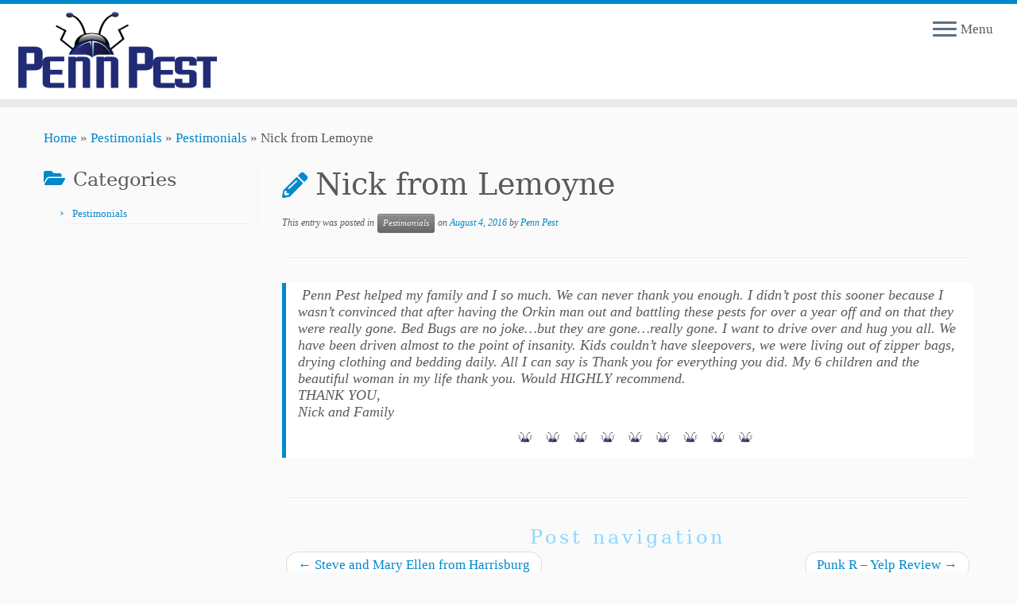

--- FILE ---
content_type: text/html; charset=UTF-8
request_url: http://pennpestcontrol.com/2016/08/04/nick-from-lemoyne/
body_size: 8467
content:
<!DOCTYPE html>
<!--[if IE 7]>
<html class="ie ie7 no-js" lang="en-US">
<![endif]-->
<!--[if IE 8]>
<html class="ie ie8 no-js" lang="en-US">
<![endif]-->
<!--[if !(IE 7) | !(IE 8)  ]><!-->
<html class="no-js" lang="en-US">
<!--<![endif]-->
	<head>
		<meta charset="UTF-8" />
		<meta http-equiv="X-UA-Compatible" content="IE=EDGE" />
        		<meta name="viewport" content="width=device-width, initial-scale=1.0" />
        <link rel="profile"  href="https://gmpg.org/xfn/11" />
		<link rel="pingback" href="http://pennpestcontrol.com/xmlrpc.php" />
		<!-- html5shiv for IE8 and less  -->
		<!--[if lt IE 9]>
			<script src="http://pennpestcontrol.com/wp-content/themes/customizr/assets/front/js/libs/html5.js"></script>
		<![endif]-->
		<script>(function(html){html.className = html.className.replace(/\bno-js\b/,'js')})(document.documentElement);</script>
<title>Nick from Lemoyne &#8211; Penn Pest LLC</title>
<link rel='dns-prefetch' href='//s.w.org' />
<link rel="alternate" type="application/rss+xml" title="Penn Pest LLC &raquo; Feed" href="http://pennpestcontrol.com/feed/" />
<link rel="alternate" type="application/rss+xml" title="Penn Pest LLC &raquo; Comments Feed" href="http://pennpestcontrol.com/comments/feed/" />
<link rel="alternate" type="application/rss+xml" title="Penn Pest LLC &raquo; Nick from Lemoyne Comments Feed" href="http://pennpestcontrol.com/2016/08/04/nick-from-lemoyne/feed/" />
		<script type="text/javascript">
			window._wpemojiSettings = {"baseUrl":"https:\/\/s.w.org\/images\/core\/emoji\/11.2.0\/72x72\/","ext":".png","svgUrl":"https:\/\/s.w.org\/images\/core\/emoji\/11.2.0\/svg\/","svgExt":".svg","source":{"concatemoji":"http:\/\/pennpestcontrol.com\/wp-includes\/js\/wp-emoji-release.min.js?ver=5.1.19"}};
			!function(e,a,t){var n,r,o,i=a.createElement("canvas"),p=i.getContext&&i.getContext("2d");function s(e,t){var a=String.fromCharCode;p.clearRect(0,0,i.width,i.height),p.fillText(a.apply(this,e),0,0);e=i.toDataURL();return p.clearRect(0,0,i.width,i.height),p.fillText(a.apply(this,t),0,0),e===i.toDataURL()}function c(e){var t=a.createElement("script");t.src=e,t.defer=t.type="text/javascript",a.getElementsByTagName("head")[0].appendChild(t)}for(o=Array("flag","emoji"),t.supports={everything:!0,everythingExceptFlag:!0},r=0;r<o.length;r++)t.supports[o[r]]=function(e){if(!p||!p.fillText)return!1;switch(p.textBaseline="top",p.font="600 32px Arial",e){case"flag":return s([55356,56826,55356,56819],[55356,56826,8203,55356,56819])?!1:!s([55356,57332,56128,56423,56128,56418,56128,56421,56128,56430,56128,56423,56128,56447],[55356,57332,8203,56128,56423,8203,56128,56418,8203,56128,56421,8203,56128,56430,8203,56128,56423,8203,56128,56447]);case"emoji":return!s([55358,56760,9792,65039],[55358,56760,8203,9792,65039])}return!1}(o[r]),t.supports.everything=t.supports.everything&&t.supports[o[r]],"flag"!==o[r]&&(t.supports.everythingExceptFlag=t.supports.everythingExceptFlag&&t.supports[o[r]]);t.supports.everythingExceptFlag=t.supports.everythingExceptFlag&&!t.supports.flag,t.DOMReady=!1,t.readyCallback=function(){t.DOMReady=!0},t.supports.everything||(n=function(){t.readyCallback()},a.addEventListener?(a.addEventListener("DOMContentLoaded",n,!1),e.addEventListener("load",n,!1)):(e.attachEvent("onload",n),a.attachEvent("onreadystatechange",function(){"complete"===a.readyState&&t.readyCallback()})),(n=t.source||{}).concatemoji?c(n.concatemoji):n.wpemoji&&n.twemoji&&(c(n.twemoji),c(n.wpemoji)))}(window,document,window._wpemojiSettings);
		</script>
		<style type="text/css">
img.wp-smiley,
img.emoji {
	display: inline !important;
	border: none !important;
	box-shadow: none !important;
	height: 1em !important;
	width: 1em !important;
	margin: 0 .07em !important;
	vertical-align: -0.1em !important;
	background: none !important;
	padding: 0 !important;
}
</style>
	<link rel='stylesheet' id='formidable-css'  href='http://pennpestcontrol.com/wp-content/plugins/formidable/css/formidableforms.css?ver=3121635' type='text/css' media='all' />
<link rel='stylesheet' id='wp-block-library-css'  href='http://pennpestcontrol.com/wp-includes/css/dist/block-library/style.min.css?ver=5.1.19' type='text/css' media='all' />
<link rel='stylesheet' id='contact-form-7-css'  href='http://pennpestcontrol.com/wp-content/plugins/contact-form-7/includes/css/styles.css?ver=5.1.1' type='text/css' media='all' />
<link rel='stylesheet' id='customizr-fa-css'  href='http://pennpestcontrol.com/wp-content/themes/customizr/assets/shared/fonts/fa/css/fontawesome-all.min.css?ver=4.1.301768921223' type='text/css' media='all' />
<link rel='stylesheet' id='customizr-common-css'  href='http://pennpestcontrol.com/wp-content/themes/customizr/inc/assets/css/tc_common.min.css?ver=4.1.301768921223' type='text/css' media='all' />
<link rel='stylesheet' id='customizr-skin-css'  href='http://pennpestcontrol.com/wp-content/themes/customizr/inc/assets/css/blue.min.css?ver=4.1.301768921223' type='text/css' media='all' />
<style id='customizr-skin-inline-css' type='text/css'>

                  .site-title,.site-description,h1,h2,h3,.tc-dropcap {
                    font-family : 'Georgia','Georgia','serif';
                    font-weight : inherit;
                  }

                  body,.navbar .nav>li>a {
                    font-family : 'Verdana','Geneva','sans-serif';
                    font-weight : inherit;
                  }

            body,.navbar .nav>li>a {
              font-size : 17px;
              line-height : 1.6em;
            }
table { border-collapse: separate; }
                           body table { border-collapse: collapse; }
                          
.social-links .social-icon:before { content: none } 
.sticky-enabled .tc-shrink-on .site-logo img {
    					height:30px!important;width:auto!important
    				}

    				.sticky-enabled .tc-shrink-on .brand .site-title {
    					font-size:0.6em;opacity:0.8;line-height:1.2em
    				}

#tc-push-footer { display: none; visibility: hidden; }
         .tc-sticky-footer #tc-push-footer.sticky-footer-enabled { display: block; }
        

@media (max-width: 979px) {
          .tc-second-menu-on .nav-collapse {
            width: inherit;
            overflow: visible;
            height: inherit;
            position:relative;
            top: inherit;
            -webkit-box-shadow: none;
            -moz-box-shadow: none;
            box-shadow: none;
            background: inherit;
          }

          .logo-centered.tc-second-menu-display-in-header-when-mobile .pull-menu-center .navbar .nav-collapse {
              width: 100%;
              text-align: center;
          }

          .logo-centered.tc-second-menu-display-in-header-when-mobile .pull-menu-center .navbar .nav-collapse .nav {
              float: initial;
              display: inline-block;
              margin: 0 -12px;
              text-align: initial;
          }

          .tc-sticky-header.sticky-enabled #tc-page-wrap .nav-collapse, #tc-page-wrap .tc-second-menu-hide-when-mobile .nav-collapse.collapse .nav {
            display:none !important;
          }

          .tc-second-menu-on .tc-hover-menu.nav ul.dropdown-menu {
            display:none;
          }
          .tc-second-menu-on .navbar .nav-collapse ul.nav>li li a {
            padding: 3px 20px;
          }
          .tc-second-menu-on .nav-collapse.collapse .nav {
            display: block;
            float: left;
            margin: inherit;
          }
          .tc-second-menu-on .nav-collapse .nav>li {
            float:left;
          }
          .tc-second-menu-on .nav-collapse .dropdown-menu {
            position:absolute;
            display: none;
            -webkit-box-shadow: 0 2px 8px rgba(0,0,0,.2);
            -moz-box-shadow: 0 2px 8px rgba(0,0,0,.2);
            box-shadow: 0 2px 8px rgba(0,0,0,.2);
            background-color: #fff;
            -webkit-border-radius: 6px;
            -moz-border-radius: 6px;
            border-radius: 6px;
            -webkit-background-clip: padding-box;
            -moz-background-clip: padding;
            background-clip: padding-box;
            padding: 5px 0;
          }
          .tc-second-menu-on .navbar .nav>li>.dropdown-menu:after, .navbar .nav>li>.dropdown-menu:before{
            content: '';
            display: inline-block;
            position: absolute;
          }
          .tc-second-menu-on .tc-hover-menu.nav .caret {
            display:inline-block;
          }
          .tc-second-menu-on .tc-hover-menu.nav li:hover>ul {
            display: block;
          }
          .tc-second-menu-on .nav a, .tc-second-menu-on .tc-hover-menu.nav a {
            border-bottom: none;
          }
          .tc-second-menu-on .dropdown-menu>li>a {
            padding: 3px 20px;
          }
          .tc-second-menu-on .tc-submenu-move .dropdown-menu>li>a:focus,.tc-second-menu-on .tc-submenu-move .dropdown-menu>li>a:hover,.tc-second-menu-on .tc-submenu-move .dropdown-submenu:focus>a, .tc-second-menu-on .tc-submenu-move .dropdown-submenu:hover>a {
            padding-left: 1.63em
          }
          .tc-second-menu-on .tc-submenu-fade .nav>li>ul {
            opacity: 0;
            top: 75%;
            visibility: hidden;
            display: block;
            -webkit-transition: all .2s ease-in-out;
            -moz-transition: all .2s ease-in-out;
            -o-transition: all .2s ease-in-out;
            -ms-transition: all .2s ease-in-out;
            transition: all .2s ease-in-out;
          }
          .tc-second-menu-on .tc-submenu-fade .nav li.open>ul, .tc-second-menu-on .tc-submenu-fade .tc-hover-menu.nav li:hover>ul {
            opacity: 1;
            top: 95%;
            visibility: visible;
          }
          .tc-second-menu-on .tc-submenu-move .dropdown-menu>li>a {
            -webkit-transition: all ease .241s;
            -moz-transition: all ease .241s;
            -o-transition: all ease .241s;
            transition: all ease .241s;
          }
          .tc-second-menu-on .dropdown-submenu>.dropdown-menu {
            top: 110%;
            left: 30%;
            left: 30%\9;
            top: 0\9;
            margin-top: -6px;
            margin-left: -1px;
            -webkit-border-radius: 6px;
            -moz-border-radius: 6px;
            border-radius: 6px;
          }
          .tc-second-menu-on .dropdown-submenu>a:after {
            content: ' ';
          }
        }


        .sticky-enabled .tc-second-menu-on .nav-collapse.collapse {
          clear:none;
        }


          #tc-sn { width: 330px;}
          .tc-sn-visible[class*=sn-left] #tc-page-wrap { left: 330px; }
          .tc-sn-visible[class*=sn-right] #tc-page-wrap { right: 330px; }
          [class*=sn-right].sn-close #tc-page-wrap, [class*=sn-left].sn-open #tc-page-wrap {
            -webkit-transform: translate3d( 330px, 0, 0 );
            -moz-transform: translate3d( 330px, 0, 0 );
            transform: translate3d( 330px, 0, 0 );
          }
          [class*=sn-right].sn-open #tc-page-wrap, [class*=sn-left].sn-close #tc-page-wrap {
            -webkit-transform: translate3d( -330px, 0, 0 );
            -moz-transform: translate3d( -330px, 0, 0 );
             transform: translate3d( -330px, 0, 0 );
          }
          /* stick the sticky header to the left/right of the page wrapper */
          .tc-sticky-header.tc-sn-visible:not(.animating)[class*=sn-left] .tc-header { left: 330px; }
          .tc-sticky-header.tc-sn-visible:not(.animating)[class*=sn-right] .tc-header { right: 330px; }
          /* ie<9 breaks using :not */
          .no-csstransforms3d .tc-sticky-header.tc-sn-visible[class*=sn-left] .tc-header { left: 330px; }
          .no-csstransforms3d .tc-sticky-header.tc-sn-visible[class*=sn-right] .tc-header { right: 330px; }
      
</style>
<link rel='stylesheet' id='customizr-style-css'  href='http://pennpestcontrol.com/wp-content/themes/customizr/style.css?ver=4.1.301768921223' type='text/css' media='all' />
<link rel='stylesheet' id='fancyboxcss-css'  href='http://pennpestcontrol.com/wp-content/themes/customizr/assets/front/js/libs/fancybox/jquery.fancybox-1.3.4.min.css?ver=5.1.19' type='text/css' media='all' />
<script type='text/javascript' src='http://pennpestcontrol.com/wp-includes/js/jquery/jquery.js?ver=1.12.4'></script>
<script type='text/javascript' src='http://pennpestcontrol.com/wp-includes/js/jquery/jquery-migrate.min.js?ver=1.4.1'></script>
<script type='text/javascript' src='http://pennpestcontrol.com/wp-content/themes/customizr/assets/front/js/libs/modernizr.min.js?ver=4.1.30'></script>
<script type='text/javascript' src='http://pennpestcontrol.com/wp-content/themes/customizr/assets/front/js/libs/fancybox/jquery.fancybox-1.3.4.min.js?ver=4.1.301768921223'></script>
<script type='text/javascript'>
/* <![CDATA[ */
var TCParams = {"_disabled":[],"FancyBoxState":"1","FancyBoxAutoscale":"1","SliderName":"","SliderDelay":"","SliderHover":"1","centerSliderImg":"1","SmoothScroll":{"Enabled":true,"Options":{"touchpadSupport":false}},"anchorSmoothScroll":"easeOutExpo","anchorSmoothScrollExclude":{"simple":["[class*=edd]",".tc-carousel-control",".carousel-control","[data-toggle=\"modal\"]","[data-toggle=\"dropdown\"]","[data-toggle=\"tooltip\"]","[data-toggle=\"popover\"]","[data-toggle=\"collapse\"]","[data-toggle=\"tab\"]","[data-toggle=\"pill\"]","[class*=upme]","[class*=um-]"],"deep":{"classes":[],"ids":[]}},"ReorderBlocks":"1","centerAllImg":"1","HasComments":"","LeftSidebarClass":".span3.left.tc-sidebar","RightSidebarClass":".span3.right.tc-sidebar","LoadModernizr":"1","stickyCustomOffset":{"_initial":0,"_scrolling":0,"options":{"_static":true,"_element":""}},"stickyHeader":"1","dropdowntoViewport":"1","timerOnScrollAllBrowsers":"1","extLinksStyle":"","extLinksTargetExt":"1","extLinksSkipSelectors":{"classes":["btn","button"],"ids":[]},"dropcapEnabled":"","dropcapWhere":{"post":"","page":""},"dropcapMinWords":"50","dropcapSkipSelectors":{"tags":["IMG","IFRAME","H1","H2","H3","H4","H5","H6","BLOCKQUOTE","UL","OL"],"classes":["btn","tc-placeholder-wrap"],"id":[]},"imgSmartLoadEnabled":"1","imgSmartLoadOpts":{"parentSelectors":[".article-container",".__before_main_wrapper",".widget-front"],"opts":{"excludeImg":[".tc-holder-img"]}},"imgSmartLoadsForSliders":"","goldenRatio":"1.618","gridGoldenRatioLimit":"350","isSecondMenuEnabled":"1","secondMenuRespSet":"in-sn-before","isParallaxOn":"1","parallaxRatio":"0.55","pluginCompats":[],"adminAjaxUrl":"http:\/\/pennpestcontrol.com\/wp-admin\/admin-ajax.php","ajaxUrl":"http:\/\/pennpestcontrol.com\/?czrajax=1","frontNonce":{"id":"CZRFrontNonce","handle":"9b011eb02e"},"isDevMode":"1","isModernStyle":"","i18n":{"Permanently dismiss":"Permanently dismiss"},"frontNotifications":{"styleSwitcher":{"enabled":false,"content":"","dismissAction":"dismiss_style_switcher_note_front","ajaxUrl":"http:\/\/pennpestcontrol.com\/wp-admin\/admin-ajax.php"}}};
/* ]]> */
</script>
<script type='text/javascript' src='http://pennpestcontrol.com/wp-content/themes/customizr/inc/assets/js/tc-scripts.js?ver=4.1.301768921223'></script>
<link rel='https://api.w.org/' href='http://pennpestcontrol.com/wp-json/' />
<link rel="EditURI" type="application/rsd+xml" title="RSD" href="http://pennpestcontrol.com/xmlrpc.php?rsd" />
<link rel="wlwmanifest" type="application/wlwmanifest+xml" href="http://pennpestcontrol.com/wp-includes/wlwmanifest.xml" /> 
<link rel='prev' title='Steve and Mary Ellen from Harrisburg' href='http://pennpestcontrol.com/2016/07/19/steve-and-mary-ellen-from-harrisburg/' />
<link rel='next' title='Punk R &#8211; Yelp Review' href='http://pennpestcontrol.com/2016/08/04/punk-r-yelp-review/' />
<meta name="generator" content="WordPress 5.1.19" />
<link rel="canonical" href="http://pennpestcontrol.com/2016/08/04/nick-from-lemoyne/" />
<link rel='shortlink' href='http://pennpestcontrol.com/?p=511' />
<link rel="alternate" type="application/json+oembed" href="http://pennpestcontrol.com/wp-json/oembed/1.0/embed?url=http%3A%2F%2Fpennpestcontrol.com%2F2016%2F08%2F04%2Fnick-from-lemoyne%2F" />
<link rel="alternate" type="text/xml+oembed" href="http://pennpestcontrol.com/wp-json/oembed/1.0/embed?url=http%3A%2F%2Fpennpestcontrol.com%2F2016%2F08%2F04%2Fnick-from-lemoyne%2F&#038;format=xml" />
<link id="czr-favicon" rel="shortcut icon" href="http://pennpestcontrol.com/wp-content/uploads/2015/04/BugLogo.png" type="image/png">	</head>
	
	<body class="post-template-default single single-post postid-511 single-format-standard wp-embed-responsive tc-fade-hover-links tc-l-sidebar tc-center-images skin-blue tc-sticky-header sticky-disabled tc-transparent-on-scroll no-navbar tc-side-menu tc-sticky-footer sn-right" >

              <nav id="tc-sn" class="tc-sn navbar" role="navigation">
            <div class="tc-sn-inner nav-collapse">
              <div class="btn-toggle-nav sn-toggle pull-right"><button type="button" class="btn menu-btn"  title="Close" aria-label="Close"><span class="icon-bar"></span><span class="icon-bar"></span><span class="icon-bar"></span> </button><span class="menu-label">Close</span></div><div class="sn-nav-wrapper"><div class="menu-homepage-container"><ul id="menu-homepage" class="nav sn-nav"><li id="menu-item-167" class="menu-item menu-item-type-post_type menu-item-object-page menu-item-home menu-item-167"><a title="Home" href="http://pennpestcontrol.com/">Home</a></li>
<li id="menu-item-139" class="menu-item menu-item-type-post_type menu-item-object-page menu-item-139"><a href="http://pennpestcontrol.com/contact-penn-pest/">Contact Penn Pest</a></li>
<li id="menu-item-148" class="menu-item menu-item-type-post_type menu-item-object-page menu-item-148"><a href="http://pennpestcontrol.com/guarantee/">Our Guarantee</a></li>
<li id="menu-item-168" class="menu-item menu-item-type-post_type menu-item-object-page menu-item-168"><a href="http://pennpestcontrol.com/got-a-pest-problem/">Pest Control</a></li>
<li id="menu-item-144" class="menu-item menu-item-type-post_type menu-item-object-page menu-item-144"><a href="http://pennpestcontrol.com/got-a-pest-problem/commercial/">-Commercial</a></li>
<li id="menu-item-145" class="menu-item menu-item-type-post_type menu-item-object-page menu-item-145"><a href="http://pennpestcontrol.com/got-a-pest-problem/residential/">-Residential</a></li>
<li id="menu-item-230" class="menu-item menu-item-type-taxonomy menu-item-object-category current-post-ancestor current-menu-parent current-post-parent menu-item-230"><a href="http://pennpestcontrol.com/category/pestimonials/">&#8220;Pestimonials&#8221;</a></li>
<li id="menu-item-266" class="menu-item menu-item-type-post_type menu-item-object-page menu-item-has-children dropdown menu-item-266"><a href="http://pennpestcontrol.com/pest-information/">Pest Information <strong class="caret"></strong></a>
<ul class="dropdown-menu">
	<li id="menu-item-142" class="menu-item menu-item-type-post_type menu-item-object-page menu-item-142"><a href="http://pennpestcontrol.com/pest-information/ants/">-Ants</a></li>
	<li id="menu-item-258" class="menu-item menu-item-type-post_type menu-item-object-page menu-item-258"><a href="http://pennpestcontrol.com/pest-information/bed-bugs-3/">-Bed Bugs</a></li>
	<li id="menu-item-356" class="menu-item menu-item-type-post_type menu-item-object-page menu-item-356"><a href="http://pennpestcontrol.com/pest-information/stingers/">-Bees &#038; Wasps</a></li>
	<li id="menu-item-215" class="menu-item menu-item-type-post_type menu-item-object-page menu-item-215"><a href="http://pennpestcontrol.com/pest-information/fleas/">-Fleas</a></li>
	<li id="menu-item-216" class="menu-item menu-item-type-post_type menu-item-object-page menu-item-216"><a href="http://pennpestcontrol.com/pest-information/roaches/">-Roaches</a></li>
	<li id="menu-item-561" class="menu-item menu-item-type-post_type menu-item-object-page menu-item-561"><a href="http://pennpestcontrol.com/pest-information/rodents/">-Rodents</a></li>
	<li id="menu-item-146" class="menu-item menu-item-type-post_type menu-item-object-page menu-item-146"><a href="http://pennpestcontrol.com/pest-information/spiders/">-Spiders</a></li>
	<li id="menu-item-218" class="menu-item menu-item-type-post_type menu-item-object-page menu-item-218"><a href="http://pennpestcontrol.com/pest-information/stink-bugs/">-Stink Bugs</a></li>
	<li id="menu-item-219" class="menu-item menu-item-type-post_type menu-item-object-page menu-item-219"><a href="http://pennpestcontrol.com/pest-information/ticks/">-Ticks</a></li>
</ul>
</li>
<li id="menu-item-653" class="menu-item menu-item-type-post_type menu-item-object-page menu-item-has-children dropdown menu-item-653"><a href="http://pennpestcontrol.com/wood-destroying-insects/">Wood Destroying Insects <strong class="caret"></strong></a>
<ul class="dropdown-menu">
	<li id="menu-item-220" class="menu-item menu-item-type-post_type menu-item-object-page menu-item-220"><a href="http://pennpestcontrol.com/wood-destroying-insects/carpenter-ants/">-Carpenter Ants</a></li>
	<li id="menu-item-221" class="menu-item menu-item-type-post_type menu-item-object-page menu-item-221"><a href="http://pennpestcontrol.com/wood-destroying-insects/carpenter-bees/">-Carpenter Bees</a></li>
	<li id="menu-item-222" class="menu-item menu-item-type-post_type menu-item-object-page menu-item-222"><a href="http://pennpestcontrol.com/wood-destroying-insects/powder-post-beetles/">-Powder Post Beetles</a></li>
	<li id="menu-item-647" class="menu-item menu-item-type-post_type menu-item-object-page menu-item-647"><a href="http://pennpestcontrol.com/wood-destroying-insects/termites/">-Termites</a></li>
	<li id="menu-item-223" class="menu-item menu-item-type-post_type menu-item-object-page menu-item-223"><a href="http://pennpestcontrol.com/wood-destroying-insects/wood-borers/">-Wood Boring Beetles</a></li>
</ul>
</li>
</ul></div></div>            </div><!--.tc-sn-inner -->
          </nav><!-- //#tc-sn -->
        
    <div id="tc-page-wrap" class="">

  		
  	   	<header class="tc-header clearfix row-fluid tc-tagline-off tc-title-logo-on  tc-shrink-on tc-menu-on logo-left tc-second-menu-on tc-second-menu-in-sn-before-when-mobile" role="banner">
  			
        <div class="brand span3 pull-left">
        <a class="site-logo" href="http://pennpestcontrol.com/" title="Penn Pest LLC | "><img src="http://pennpestcontrol.com/wp-content/uploads/2015/04/WordBugLogo1.png" alt="Back Home" width="500" height="279" style="max-width:250px;max-height:100px" data-no-retina class=" attachment-323"/></a>        </div> <!-- brand span3 -->

              	<div class="navbar-wrapper clearfix span9 tc-submenu-fade tc-open-on-hover pull-menu-left">
        	<div class="navbar resp">
          		<div class="navbar-inner" role="navigation">
            		<div class="row-fluid">
              		<div class="btn-toggle-nav sn-toggle pull-right"><button type="button" class="btn menu-btn"  title="Open the menu" aria-label="Open the menu"><span class="icon-bar"></span><span class="icon-bar"></span><span class="icon-bar"></span> </button><span class="menu-label">Menu</span></div>          			</div><!-- /.row-fluid -->
          		</div><!-- /.navbar-inner -->
        	</div><!-- /.navbar resp -->
      	</div><!-- /.navbar-wrapper -->
    	  		</header>
  		<div id="tc-reset-margin-top" class="container-fluid" style="margin-top:103px"></div><div id="main-wrapper" class="container">

    <div class="tc-hot-crumble container" role="navigation"><div class="row"><div class="span12"><div class="breadcrumb-trail breadcrumbs"><span class="trail-begin"><a href="http://pennpestcontrol.com" title="Penn Pest LLC" rel="home" class="trail-begin">Home</a></span> <span class="sep">&raquo;</span> <a href="http://pennpestcontrol.com/pestimonials/" title="Pestimonials">Pestimonials</a> <span class="sep">&raquo;</span> <a href="http://pennpestcontrol.com/category/pestimonials/" title="Pestimonials">Pestimonials</a> <span class="sep">&raquo;</span> <span class="trail-end">Nick from Lemoyne</span></div></div></div></div>
    <div class="container" role="main">
        <div class="row column-content-wrapper">

            
        <div class="span3 left tc-sidebar">
           <div id="left" class="widget-area" role="complementary">
              <aside id="categories-4" class="widget widget_categories"><h3 class="widget-title">Categories</h3>		<ul>
				<li class="cat-item cat-item-16"><a href="http://pennpestcontrol.com/category/pestimonials/" >Pestimonials</a>
</li>
		</ul>
			</aside>            </div><!-- //#left or //#right -->
        </div><!--.tc-sidebar -->

        
                <div id="content" class="span9 article-container tc-gallery-style">

                    
                        
                                                                                    
                                                                    <article id="post-511" class="row-fluid post-511 post type-post status-publish format-standard hentry category-pestimonials">
                                                <header class="entry-header">
          <h1 class="entry-title format-icon">Nick from Lemoyne</h1><div class="entry-meta">This entry was posted in <a class="btn btn-mini btn-tag" href="http://pennpestcontrol.com/category/pestimonials/" title="View all posts in Pestimonials"> Pestimonials </a> on <a href="http://pennpestcontrol.com/2016/08/04/" title="1:54 pm" rel="bookmark"><time class="entry-date updated" datetime="2016-08-04T13:54:15-05:00">August 4, 2016</time></a> <span class="by-author">by <span class="author vcard author_name"><a class="url fn n" href="http://pennpestcontrol.com/author/admin/" title="View all posts by Penn Pest" rel="author">Penn Pest</a></span></span> </div><hr class="featurette-divider __before_content">        </header>
                  <section class="entry-content ">
              <blockquote><p> Penn Pest helped my family and I so much. We can never thank you enough. I didn&#8217;t post this sooner because I wasn&#8217;t convinced that after having the Orkin man out and battling these pests for over a year off and on that they were really gone. Bed Bugs are no joke&#8230;but they are gone&#8230;really gone. I want to drive over and hug you all. We have been driven almost to the point of insanity. Kids couldn&#8217;t have sleepovers, we were living out of zipper bags, drying clothing and bedding daily. All I can say is Thank you for everything you did. My 6 children and the beautiful woman in my life thank you. Would HIGHLY recommend.</p>
<p>THANK YOU,<br />
Nick and Family</p>
<p><a href="http://pennpestcontrol.com/wordpress/wp-content/uploads/2011/03/little-bugs.png" class="grouped_elements" rel="tc-fancybox-group511"><img  class="aligncenter size-medium wp-image-36" title="little bugs"  src="[data-uri]" data-src="http://pennpestcontrol.com/wordpress/wp-content/uploads/2011/03/little-bugs-300x14.png"  alt="" width="300" height="14" data-srcset="http://pennpestcontrol.com/wp-content/uploads/2011/03/little-bugs-300x14.png 300w, http://pennpestcontrol.com/wp-content/uploads/2011/03/little-bugs.png 960w" data-sizes="(max-width: 300px) 100vw, 300px" /></a></p></blockquote>
                                      </section><!-- .entry-content -->
                                            </article>
                                
                            
                        
                    
        
          <hr class="featurette-divider __after_loop">
        <nav id="nav-below" class="navigation" role="navigation">

              <h3 class="assistive-text">
                Post navigation              </h3>

              <ul class="pager">
                                  <li class="previous">
                    <span class="nav-previous">
                      <a href="http://pennpestcontrol.com/2016/07/19/steve-and-mary-ellen-from-harrisburg/" rel="prev"><span class="meta-nav">&larr;</span> Steve and Mary Ellen from Harrisburg</a>                    </span>
                  </li>
                                                  <li class="next">
                    <span class="nav-next">
                        <a href="http://pennpestcontrol.com/2016/08/04/punk-r-yelp-review/" rel="next">Punk R &#8211; Yelp Review <span class="meta-nav">&rarr;</span></a>                    </span>
                  </li>
                              </ul>

          </nav><!-- //#nav-below .navigation -->

        
        
                </div><!--.article-container -->

           
        </div><!--.row -->
    </div><!-- .container role: main -->

    <div id="tc-push-footer"></div>
</div><!-- //#main-wrapper -->

  		<!-- FOOTER -->
  		<footer id="footer" class="">
  		 					<div class="container footer-widgets ">
                    <div class="row widget-area" role="complementary">
												
							<div id="footer_one" class="span4">
																
										<aside id="search-5" class="widget widget_search"><form role="search" method="get" id="searchform" class="searchform" action="http://pennpestcontrol.com/">
				<div>
					<label class="screen-reader-text" for="s">Search for:</label>
					<input type="text" value="" name="s" id="s" />
					<input type="submit" id="searchsubmit" value="Search" />
				</div>
			</form></aside>
																							</div><!-- .{$key}_widget_class -->

						
							<div id="footer_two" class="span4">
																
										<aside id="text-5" class="widget widget_text"><h3 class="widget-title">717-540-5554</h3>			<div class="textwidget"><html>
<head>
</head>
<body>
<a href="http://www.pennpestcontrol.com"></a><a href="http://www.pennpestcontrol.com" target="_blank"> <span style="font-family: Lucida Grande; font-weight: bold;"></span></a><br style="font-family: Lucida Grande; font-weight: bold;"/>
<span style="font-family: Lucida Grande; font-weight: bold;">2810 Shutt Mill Rd <br />
Harrisburg, PA 17110</span><br style="font-weight: bold; font-family: Lucida Grande;"/>
<span style="font-family: Lucida Grande; font-weight: bold;"> <br />
or </span><a style="font-family: Lucida Grande; font-weight: bold;"
href="mailto:pennpest@pennpest.net">CLICK to email Penn Pest</a><br style="font-family: Lucida Grande; font-weight: bold;"/>
<br />
</body>
</html></div>
		</aside>
																							</div><!-- .{$key}_widget_class -->

						
							<div id="footer_three" class="span4">
																
										<aside id="text-7" class="widget widget_text">			<div class="textwidget"></div>
		</aside>
																							</div><!-- .{$key}_widget_class -->

																	</div><!-- .row.widget-area -->
				</div><!--.footer-widgets -->
				    				 <div class="colophon">
			 	<div class="container">
			 		<div class="row-fluid">
					    <div class="span3 social-block pull-left"></div><div class="span6 credits"><p>&middot; <span class="tc-copyright-text">&copy; 2026</span> <a href="http://pennpestcontrol.com" title="Penn Pest LLC" rel="bookmark">Penn Pest LLC</a> &middot; <span class="tc-wp-powered-text">Powered by</span> <a class="icon-wordpress" target="_blank" href="https://wordpress.org" title="Powered by WordPress"></a> &middot; <span class="tc-credits-text">Designed with the <a class="czr-designer-link" href="https://presscustomizr.com/customizr" title="Customizr theme">Customizr theme</a> </span> &middot;</p></div>	      			</div><!-- .row-fluid -->
	      		</div><!-- .container -->
	      	</div><!-- .colophon -->
	    	  		</footer>
    </div><!-- //#tc-page-wrapper -->
		<script type='text/javascript'>
/* <![CDATA[ */
var wpcf7 = {"apiSettings":{"root":"http:\/\/pennpestcontrol.com\/wp-json\/contact-form-7\/v1","namespace":"contact-form-7\/v1"}};
/* ]]> */
</script>
<script type='text/javascript' src='http://pennpestcontrol.com/wp-content/plugins/contact-form-7/includes/js/scripts.js?ver=5.1.1'></script>
<script type='text/javascript' src='http://pennpestcontrol.com/wp-includes/js/comment-reply.min.js?ver=5.1.19'></script>
<script type='text/javascript' src='http://pennpestcontrol.com/wp-includes/js/jquery/ui/core.min.js?ver=1.11.4'></script>
<script type='text/javascript' src='http://pennpestcontrol.com/wp-includes/js/jquery/ui/effect.min.js?ver=1.11.4'></script>
<script type='text/javascript' src='http://pennpestcontrol.com/wp-includes/js/wp-embed.min.js?ver=5.1.19'></script>
<div id="tc-footer-btt-wrapper" class="tc-btt-wrapper right"><i class="btt-arrow"></i></div>	</body>
	</html>